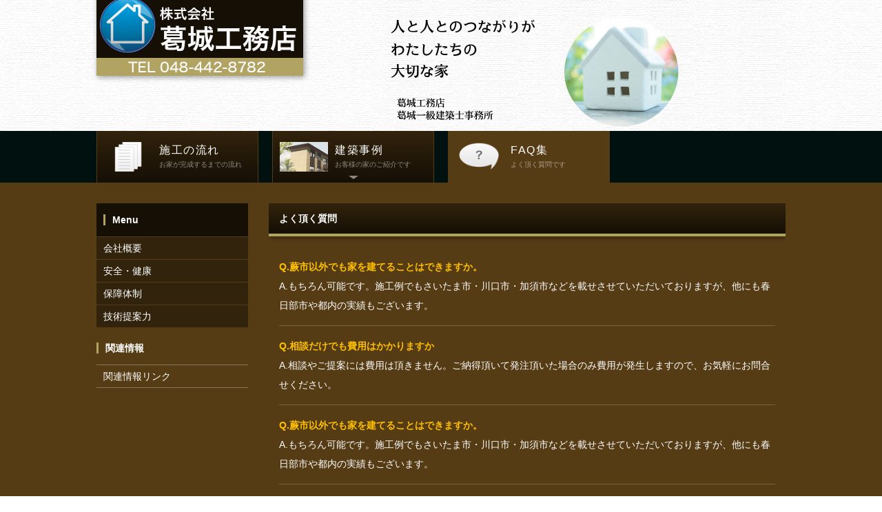

--- FILE ---
content_type: text/html
request_url: http://katsuragikoumuten.com/faq.html
body_size: 4857
content:
<!DOCTYPE html>
<html lang="ja">
<head>
<meta charset="UTF-8">
<meta http-equiv="X-UA-Compatible" content="IE=edge">
<title>株式会社葛城工務店 katsuragikoumuten.com</title>
<meta name="viewport" content="width=device-width, initial-scale=1">
<meta name="description" content="埼玉県蕨市の建設業株式会社葛城工務店です。">
<meta name="keywords" content="葛城工務店,葛城一級建築士事務所,蕨市,注文住宅,katsuragi,新築,戸田,川口,さいたま">
<link rel="stylesheet" href="css/style.css">
<script type="text/javascript" src="js/openclose.js"></script>
<script type="text/javascript" src="ddmenu_min.js"></script>
<!--[if lt IE 9]>
<script src="https://oss.maxcdn.com/html5shiv/3.7.2/html5shiv.min.js"></script>
<script src="https://oss.maxcdn.com/respond/1.4.2/respond.min.js"></script>
<![endif]-->
</head>

<body>

<header>
<div class="inner">
<h1 id="logo"><a href="index.html"><img src="images/logo.png" alt="葛城工務店" class="pc"><img src="images/logo_s.png" alt="葛城工務店" class="sh"></a></h1>
</div>
<!--/inner-->
</header>

<div id="menu-box">
<!--PC用（481px以上端末）メニュー-->
<nav id="menubar">
<ul>
<li class="menu1"><a href="flow.html">施工の流れ<span>お家が完成するまでの流れ</span></a></li>
<li class="menu2"><a href="works.html">建築事例<span>お客様の家のご紹介です</span></a>
    <ul class="ddmenu">
    <li class="ddmenu1"><a href="works1.html">N様邸<span>川口市</span></a></li>
    <li class="ddmenu2"><a href="works1.html">S様邸<span>共同住宅</span></a></li>
    <li class="ddmenu3"><a href="works1.html">公共工事<span></span></a></li>
    <li class="ddmore"><a href="works.html">もっとみる</a></li>
	</ul>
</li>
<li class="menu3 current"><a href="faq.html">FAQ集<span>よく頂く質問です</span></a></li>
</ul>
</nav>
<!--スマホ用（480px以下端末）メニュー-->
<nav id="menubar-s">
<ul>
<li class="menu1"><a href="flow.html">施工の流れ<span>お家が完成するまでの流れ</span></a></li>
<li class="menu2"><a href="works.html">建築事例<span>お客様の家のご紹介です</span></a></li>
<li class="menu3"><a href="faq.html">FAQ集<span>よく頂く質問です</span></a></li>
</ul>
</nav>
</div>
<!--/menubox-->

<div id="contents">

<div class="inner">

<div id="main">

<section>

<h2>よく頂く質問</h2>

<dl class="faq">

<dt>Q.蕨市以外でも家を建てることはできますか。</dt>
<dd>A.もちろん可能です。施工例でもさいたま市・川口市・加須市などを載せさせていただいておりますが、他にも春日部市や都内の実績もございます。</dd>

<dt>Q.相談だけでも費用はかかりますか</dt>
<dd>A.相談やご提案には費用は頂きません。ご納得頂いて発注頂いた場合のみ費用が発生しますので、お気軽にお問合せください。</dd>

<dt>Q.蕨市以外でも家を建てることはできますか。</dt>
<dd>A.もちろん可能です。施工例でもさいたま市・川口市・加須市などを載せさせていただいておりますが、他にも春日部市や都内の実績もございます。</dd>

<dt>Q.保証内容はどうなっていますか。</dt>
<dd>A.基礎、柱、屋根、土台、外壁など基本的な部分については10年間保証させていただきます(網戸・畳などの消耗部材は除く)。万が一弊社が営業を続けられなくなった場合も、瑕疵担保責任保険に加入しておりますので、保険にて保証されます。</dd>

</dl>

</section>

</div>
<!--/main-->

<div id="sub">

<nav class="box1">
<h2>Menu</h2>
<ul class="submenu mb10">
<li><a href="company.html">会社概要</a></li>
<li><a href="anzen.html">安全・健康</a></li>
<li><a href="hosyo.html">保障体制</a></li>
<li><a href="gijutsu.html">技術提案力</a></li>
</ul>
</nav>

<aside>
<h2>関連情報</h2>
<ul class="submenu">
<li><a href="#">関連情報リンク</a></li>
</ul>
</aside>

</div>
<!--/sub-->

<p id="pagetop"><a href="#">↑</a></p>

<footer>
<small>Copyright&copy; <a href="index.html">Katsuragi Koumuten</a> All Rights Reserved.</small>
<span class="pr"><a href="http://template-party.com/" target="_blank">Web Design:Template-Party</a></span>
</footer>

</div>
<!--/inner-->

</div>
<!--/contents-->

<!--スマホ用更新情報　480px以下-->
<script type="text/javascript">
if (OCwindowWidth() <= 480) {
	open_close("newinfo_hdr", "newinfo");
}
</script>

<!--メニューの３本バー-->
<div id="menubar_hdr" class="close"><span></span><span></span><span></span></div>
<!--メニューの開閉処理条件設定　480px以下-->
<script type="text/javascript">
if (OCwindowWidth() <= 480) {
	open_close("menubar_hdr", "menubar-s");
}
</script>
</body>
</html>


--- FILE ---
content_type: text/css
request_url: http://katsuragikoumuten.com/css/style.css
body_size: 25928
content:
@charset "utf-8";


/*PC・タブレット・スマホ共通設定
------------------------------------------------------------------------------------------------------------------------------------------------------*/

/*全体の設定
---------------------------------------------------------------------------*/
body {
	margin: 0px;
	padding: 0px;
	color: #333;	/*全体の文字色*/
	font-family:"ヒラギノ角ゴ Pro W3", "Hiragino Kaku Gothic Pro", "メイリオ", Meiryo, Osaka, "ＭＳ Ｐゴシック", "MS PGothic", sans-serif;	/*フォント種類*/
	font-size: 14px;	/*文字サイズ*/
	line-height: 2;		/*行間*/
	background: #fff url(../images/bg_s.jpg) repeat center;	/*背景色と壁紙（古いブラウザ、主にIE8以下用）*/
	background: #fff url(../images/bg.jpg) repeat center/100px;	/*背景色と壁紙*/
	-webkit-text-size-adjust: none;
}
h1,h2,h3,h4,h5,p,ul,ol,li,dl,dt,dd,form,figure,form {margin: 0px;padding: 0px;}
ul {list-style-type: none;}
img {border: none;max-width: 100%;height: auto;}
table {border-collapse:collapse;font-size: 100%;border-spacing: 0;}
iframe {width: 100%;}

/*リンク（全般）設定
---------------------------------------------------------------------------*/
a:hover {
	text-decoration: none;	/*マウスオン時に下線を消す設定。残したいならこの１行削除。*/
}

/*ヘッダー（ロゴが入った最上段のブロック）
---------------------------------------------------------------------------*/
/*ヘッダーブロック*/
header {
	width: 100%;	/*画面横一杯使う為に100%指定*/
}
/*ヘッダーブロック（トップページ用）*/
#top header {
	background: url(../images/mainimg_s.jpg) no-repeat center bottom;	/*メイン画像（古いブラウザ、主にIE8以下用）*/
	background: url(../images/mainimg.jpg) no-repeat center bottom/1200px;	/*メイン画像*/
}
/*サイト幅にしたheader内のブロック*/
header .inner {
	width: 1000px;	/*幅*/
	height: 190px;	/*高さ*/
	margin: 0 auto;
	position: relative;
	background: url(../images/subimg_s.jpg) no-repeat right bottom;	/*トップ以外で使う小さめのメイン画像（古いブラウザ、主にIE8以下用）*/
	background: url(../images/subimg.jpg) no-repeat right bottom/600px;	/*トップ以外で使う小さめのメイン画像*/
}
/*サイト幅にしたheader内のブロック（トップページ用の追加指定）*/
#top header .inner {
	height: 500px;	/*高さ*/
	background: none;
}
/*ロゴ画像*/
header #logo img {
	vertical-align: bottom;
	width: 300px;	/*ロゴ画像の幅*/
	position: absolute;
	left: 0px;	/*header #innerに対して左から0pxの場所に配置*/
	top: -10px;	/*header #innerに対して上から-10pxの場所に配置。ボックスの影に違和感がないよう上にずらしています。*/
	-webkit-box-shadow: 2px 2px 8px rgba(0,0,0,0.4);	/*影の設定。左右、上下、広げる幅*、rgbでの色設定。rgbaは左３つの数字が色(0,0,0は黒)で最後の小数点が透明度。*/
	box-shadow: 2px 2px 8px rgba(0,0,0,0.4);	/*同上*/
}

/*メインメニュー
---------------------------------------------------------------------------*/
/*メニューブロックの設定*/
#menu-box {
	width: 100%;	/*画面幅いっぱいにとる設定*/
	background: #00110f;	/*背景色*/
}
#menubar {
	width: 1000px;	/*メニューが実際に配置されているブロックの幅指定*/
	overflow: hidden;
	margin: 0 auto;
}
/*メニュー１個あたりの設定*/
#menubar li,
#menubar-s li {
	float: left;	/*左に回り込み*/
	width: 23.5%;	/*メニュー幅*/
	margin-left: 2%;	/*メニュー間の余白*/
	background: #150f05;	/*背景色（古いブラウザ用）*/
	background: -webkit-linear-gradient(#32230c, #150f05);	/*グラデーション*/
	background: linear-gradient(#32230c, #150f05);			/*同上*/
	-webkit-transition: 0.5s;	/*マウスオン時の移り変わるまでの時間設定。0.5秒。*/
	transition: 0.5s;			/*同上*/
}
#menubar li:first-child {
	margin-left: 0px;
}
#menubar a,
#menubar-s a {
	display: block;
	text-decoration: none;
	color: #fff;		/*文字色*/
	font-size: 16px;	/*文字サイズ*/
	border-left: 1px solid #563c15;		/*左の線の幅、線種、色*/
	border-right: 1px solid #563c15;	/*右の線の幅、線種、色*/
	padding: 12px 0px 16px 90px;		/*上、右、下、左にとるボックス内の余白*/
	letter-spacing: 0.1em;	/*文字間隔を少しだけ広くとる設定。不要ならこの行削除。*/
}
/*1つ目メニュー（施工の流れ）*/
#menubar li.menu1 a,
#menubar-s li.menu1 a {
	background: url(../images/menu1_bg_s.png) no-repeat 10px center;	/*背景画像の読み込み（古いブラウザ、主にIE8以下用）*/
	background: url(../images/menu1_bg.png) no-repeat 10px center/70px;	/*背景画像の読み込み。リピートせずに左から10pxの場所、上下中央に70px幅で配置する指定。*/
}
/*2つ目メニュー（建築事例）*/
#menubar li.menu2 a,
#menubar-s li.menu2 a {
	background: url(../images/menu2_bg_s.jpg) no-repeat 10px center;	/*背景画像の読み込み（古いブラウザ、主にIE8以下用）*/
	background: url(../images/arrow1.png) no-repeat center 65px, url(../images/menu2_bg.jpg) no-repeat 10px center/70px;	/*背景画像の読み込み。矢印と、画像との２つを読み込んでいます。*/
}
/*３つ目メニュー（FAQ集）*/
#menubar li.menu3 a,
#menubar-s li.menu3 a {
	background: url(../images/menu3_bg_s.png) no-repeat 10px center;	/*背景画像の読み込み（古いブラウザ、主にIE8以下用）*/
	background: url(../images/menu3_bg.png) no-repeat 10px center/70px;	/*背景画像の読み込み。リピートせずに左から10pxの場所、上下中央に70px幅で配置する指定。*/
}
/*４つ目メニュー（資料請求）*/
#menubar li.menu4 a,
#menubar-s li.menu4 a {
	background: url(../images/menu4_bg_s.png) no-repeat 10px center;	/*背景画像の読み込み（古いブラウザ、主にIE8以下用）*/
	background: url(../images/menu4_bg.png) no-repeat 10px center/70px;	/*背景画像の読み込み。リピートせずに左から10pxの場所、上下中央に70px幅で配置する指定。*/
}
/*飾り文字（小さな補足用テキスト）*/
#menubar span,
#menubar-s span {
	display: block;
	font-size: 10px;	/*文字サイズ*/
	margin-top: -5px;
	letter-spacing: normal;
	color: rgba(255,255,255,0.5);	/*文字色。左３つの数字がrgbでの色。この場合は白。最後の0.5は透明度50%の事。*/
}
/*マウスオン時と、現在表示中*/
#menubar li:hover ,
#menubar li.current {
	background: #563c15;	/*背景色*/
	color: #fff;	/*文字色*/
}
/*スマホ用メニューを表示させない*/
#menubar-s {
	display: none;
}
/*３本バーアイコンを表示させない*/
#menubar_hdr {
	display: none;
}

/*ドロップダウンメニュー用
---------------------------------------------------------------------------*/
/*ドロップダウンブロックの設定*/
#menubar ul.ddmenu {
	position:absolute;
	visibility: hidden;
	z-index: 10;
}
/*メニュー１個あたりの設定*/
#menubar ul.ddmenu li {
	float: none;
	margin: 0;
	width: 235px;	/*メニュー幅*/
	background: #fff;	/*背景色*/
}
#menubar ul.ddmenu li a {
	color: #333;	/*文字色*/
	border-bottom: 1px solid #563c15;	/*下線の幅、線種、色*/
}
/*１つ目メニュー（A様宅）*/
#menubar ul.ddmenu li.ddmenu1 a {
	background: url(../images/ddmenu1_bg_s.jpg) no-repeat 10px center;	/*背景画像の読み込み（古いブラウザ、主にIE8以下用）*/
	background: url(../images/ddmenu1_bg.jpg) no-repeat 10px center/70px;	/*背景画像の読み込み。リピートせずに左から10pxの場所、上下中央に70px幅で配置する指定。*/
}
/*２つ目メニュー（B様宅）*/
#menubar ul.ddmenu li.ddmenu2 a {
	background: url(../images/ddmenu2_bg_s.jpg) no-repeat 10px center;	/*背景画像の読み込み（古いブラウザ、主にIE8以下用）*/
	background: url(../images/ddmenu2_bg.jpg) no-repeat 10px center/70px;	/*背景画像の読み込み。リピートせずに左から10pxの場所、上下中央に70px幅で配置する指定。*/
}
/*３つ目メニュー（C様宅）*/
#menubar ul.ddmenu li.ddmenu3 a {
	background: url(../images/ddmenu3_bg_s.jpg) no-repeat 10px center;	/*背景画像の読み込み（古いブラウザ、主にIE8以下用）*/
	background: url(../images/ddmenu3_bg.jpg) no-repeat 10px center/70px;	/*背景画像の読み込み。リピートせずに左から10pxの場所、上下中央に70px幅で配置する指定。*/
}
/*最後のメニュー（もっとみる）*/
#menubar ul.ddmenu li.ddmore a {
	background: url(../images/ddmore_bg_s.png) no-repeat 10px center;	/*背景画像の読み込み（古いブラウザ、主にIE8以下用）*/
	background: url(../images/ddmore_bg.png) no-repeat 10px center/70px;	/*背景画像の読み込み。リピートせずに左から10pxの場所、上下中央に70px幅で配置する指定。*/
}
/*飾り文字（小さな補足用テキスト）*/
#menubar ul.ddmenu li span {
	color: #333;	/*文字色*/
}
/*マウスオン時の設定*/
#menubar ul.ddmenu li:hover {
	background: #fff69e;	/*背景色*/
}

/*コンテンツ（main、sub、footerを囲むボックス）
---------------------------------------------------------------------------*/
#contents {
	clear: both;
	padding-top: 30px;
	background: #563c15;	/*背景色*/
	color: #fff;	/*文字色*/
}
/*contentsブロック内のリンクテキストの設定*/
#contents a {
	color: #fff;	/*文字色*/
	-webkit-transition: 0.5s;	/*マウスオン時の移り変わるまでの時間設定。0.5秒。*/
	transition: 0.5s;			/*同上*/
}
#contents a:hover {
	color: #ffe400;			/*マウスオン時の文字色*/
}
/*サイト幅にしたcontents内のブロック*/
#contents .inner {
	width: 1000px;	/*幅*/
	margin: 0 auto;
}

/*メインコンテンツ
---------------------------------------------------------------------------*/
#main {
	float: right;	/*右側に回り込み*/
	width: 750px;	/*幅*/
	padding-bottom: 30px;
	overflow: hidden;
}
/*１カラム時のメインコンテンツ設定*/
.c1 #main {
	float: none;
	width: auto;
}
/*mainコンテンツのh2タグの設定*/
#main h2 {
	clear: both;
	margin-bottom: 15px;
	font-size: 100%;
	color: #FFF;		/*文字色*/
	padding: 8px 15px;	/*上下、左右への余白*/
	background: #150f05;	/*背景色（古いブラウザ用）*/
	background: -webkit-linear-gradient(#32230c, #150f05);	/*グラデーション*/
	background: linear-gradient(#32230c, #150f05);			/*同上*/
	-webkit-box-shadow: 2px 3px 6px rgba(0,0,0,0.3);	/*影の設定。左右、上下、ぼかし幅。rgbaは色設定で0,0,0は黒。0.3が透明度。*/
	box-shadow: 2px 3px 6px rgba(0,0,0,0.3);	/*同上*/
	border-bottom: 4px solid #b1a45d;	/*下線の幅、線種、色*/
}
/*mainコンテンツのh3タグの設定*/
#main h3 {
	clear: both;
	margin-bottom: 15px;
	font-size: 100%;
	padding: 4px 15px;	/*上下、左右への余白*/
	background: #150f05;	/*背景色（古いブラウザ用）*/
	background: -webkit-linear-gradient(to right, #32230c, transparent);	/*右向きのグラデーション。#32230cから透明(transparent)に。*/
	background: linear-gradient(to right, #32230c, transparent);			/*同上*/
}
/*mainコンテンツの段落タグ設定*/
#main p {
	padding: 7px 15px 14px;	/*上、左右、下への余白*/
}
#main p + p {
	padding-top: 0px;
}
#main h2 + p,
#main h3 + p {
	padding-top: 0px;
	margin-top: -5px;
}

/*mainブロック内のbox1設定
---------------------------------------------------------------------------*/
#main .box1 {
	overflow: hidden;
	background: #fff;	/*背景色*/
	color: #666;		/*文字色*/
	border-radius: 10px;	/*角丸のサイズ*/
	padding: 30px;			/*ボックス内の余白*/
	margin-bottom: 15px;
}
#main .box1 .color1 {
	color: #b1a45d;
}

/*「施工の流れ」ページの一覧用ブロック
---------------------------------------------------------------------------*/
/*ボックスの設定*/
#main section.list {
	margin-bottom: 15px;	/*ボックス間のスペース*/
	position: relative;
	overflow: hidden;
	background: #fff;		/*背景色*/
	color: #666;			/*文字色*/
	border: 1px solid #ccc;	/*枠線の幅、線種、色*/
	padding: 2.5%;			/*ボックス内の余白*/
}
#main section.list a {
	display: block;
	text-decoration: none;
	overflow: hidden;
	color: #666;
	margin: -2.5%;
	padding: 2.5%;			/*ボックス内の余白*/
}
#main section.list a:hover {
	background: #fff69e;	/*マウスオン時の背景色*/
}
/*ボックス内の段落タグ設定*/
#main section.list p {
	padding: 0px;
	margin-left: 34%;	/*左の写真とのバランスをとって設定*/
}
/*ボックス内の写真設定*/
#main section.list figure img {
	float: left;		/*画像を左へ回り込み*/
	padding: 5px;		/*余白*/
	width: 30%;			/*写真の幅*/
	height: auto;		/*写真の高さ*/
	border: 1px solid #ccc;	/*線の幅、線種、色*/
	background: #fff;	/*写真と枠線の間(padding:5px)に出る色になります*/
}
/*ボックス内のh4タグ設定*/
#main section.list h4 {
	font-size: 17px;	/*文字サイズ*/
	margin-left: 34%;	/*左の写真とのバランスをとって設定*/
}
/*コンパクトタイプのボックス追加設定*/
#main section.list.compact {
	width: 23%;		/*compactタイプの幅*/
	float: left;	/*ボックスを左に回り込み*/
	height: 260px;	/*compactタイプの高さ*/
	margin-left: 3.5%;	/*ボックス間の余白*/
}
#main section.list.compact a {
	height: 100%;
}
.c1 #main section.list.compact {
	width: 16.5%;
}
/*コンパクトタイプのh4タグ追加設定*/
#main section.list.compact h4 {
	margin-left: 0;
}
/*コンパクトタイプの段落タグ追加設定*/
#main section.list.compact p {
	margin-left: 0;
	font-size: 11px;	/*compactタイプの文字サイズ*/
	line-height: 1.4;
	margin-bottom: 5px;
}
/*コンパクトタイプの写真追加設定*/
#main section.list.compact figure img {
	float: none;
	width: auto;
	margin: 0;
	padding: 0;
}

/*サブコンテンツ
---------------------------------------------------------------------------*/
#sub {
	float: left;	/*左に回り込み*/
	width: 220px;	/*幅*/
}
/*１カラム時のsubブロックを表示させない設定*/
.c1 #sub {
	display: none;
}
/*subコンテンツ内のh2タグ設定*/
#sub h2 {
	font-size: 100%;
	padding-bottom: 10px;
	border-bottom: solid 1px #fff;	/*下の線の線種、幅、色*/
	border-bottom: solid 1px rgba(255,255,255,0.3);
}
/*subコンテンツのh2タグの１文字目への設定*/
#sub h2::first-letter {
	border-left: 3px solid #b1a45d;	/*左側のアクセント用ラインの幅、線種、色*/
	padding-left: 10px;
}

/*サブコンテンツ内のメニュー
---------------------------------------------------------------------------*/
/*メニュー全体の設定*/
#sub ul.submenu {
	margin-bottom: 15px;	/*メニューブロックの下に空けるスペース*/
}
/*メニュー１個ごとの設定*/
#sub ul.submenu li {
	border-bottom: solid 1px #fff;	/*上の線の線種、幅、色*/
	border-bottom: solid 1px rgba(255,255,255,0.3);
}
#sub ul.submenu li a {
	text-decoration: none;
	display: block;
	padding: 2px 10px;	/*メニュー内の余白。上下、左右への設定。*/
}
#sub ul.submenu li a:hover {
	background: #fff;
	color: #333;
}

/*サブコンテンツ内のbox1
---------------------------------------------------------------------------*/
/*box1共通設定*/
#sub .box1 {
	margin-bottom: 15px;	/*ボックスの下に空けるスペース*/
	background: #32230c;	/*背景色*/
}
/*box1内のメニューの設定*/
#sub .box1 ul.submenu {
	margin-bottom: 0px;
}
#sub .box1 > ul.submenu li {
	border-bottom: solid 1px #563c15;	/*下の線の線種、幅、色*/
}
/*box1内のh2タグの設定*/
#sub .box1 > h2 {
	border-bottom: solid 1px #563c15;	/*下の線の線種、幅、色*/
	background: #150f05;	/*背景色*/
}
/*box1内のh2タグとpタグの設定*/
#sub > .box1 h2,
#sub > .box1 p {
	padding: 10px;
}

/*フッター設定
---------------------------------------------------------------------------*/
footer {
	clear: both;
	text-align: center;
	padding: 10px 0px;
}
footer a {
	text-decoration: none;
}
footer .pr {
	display: block;
	font-size: 80%;
}

/*トップページ内「更新情報・お知らせ」ブロック
---------------------------------------------------------------------------*/
/*ブロック全体の設定*/
#new dl{
	padding-left: 15px;
	margin-bottom: 15px;
	height: 140px;	/*高さ*/
	overflow: auto;	/*高さの設定を超えるとスクロールが自動で出る設定。全部表示させていたいならこの行と上の行を削除。*/
}
/*日付設定*/
#new dt {
	font-weight: bold;	/*太字にする設定。標準がいいならこの行削除。*/
	float: left;
	width: 8em;
}
/*記事設定*/
#new dd {
	padding-left: 8em;
}

/*テーブル
---------------------------------------------------------------------------*/
/*ta1設定*/
.ta1 {
	width: 100%;
	margin-bottom: 15px;
}
.ta1, .ta1 td, .ta1 th {
	border: 1px solid #ccc;	/*テーブルの枠線の幅、線種、色*/
	padding: 10px;	/*ボックス内の余白*/
	word-break: break-all;
}
/*テーブル１行目に入った見出し部分*/
.ta1 th.tamidashi {
	width: auto;
	text-align: left;	/*左よせ*/
	background: #a20a18;	/*背景色*/
	color: #fff;
}
/*ta1の左側ボックス*/
.ta1 th {
	width: 140px;	/*幅*/
	text-align: center;	/*センタリング*/
	background: #150f05;	/*背景色*/
}
/*画像*/
.ta1 img {
	vertical-align: bottom;
}

/*よく頂く質問ページ
---------------------------------------------------------------------------*/
/*ブロック全体*/
.faq {
	padding: 0px 15px;	/*上下、左右への余白*/
}
/*質問の設定*/
.faq dt {
	color: #ffc000;	/*文字色*/
	font-weight: bold;	/*太字*/
	padding-top: 15px;
}
/*回答の設定*/
.faq dd {
	border-bottom: 1px solid #fff;	/*下線の幅、線種、色*/
	border-bottom: 1px solid rgba(255,255,255,0.2);	/*下線の幅、線種、色*/
	overflow: hidden;
	padding-bottom: 15px;
}

/*PAGE TOP設定
---------------------------------------------------------------------------*/
#pagetop {
	clear: both;
	padding-top: 40px;
}
#pagetop a {
	color: #333;		/*文字色*/
	font-size: 20px;	/*文字サイズ*/
	background: #fff;	/*背景色*/
	text-decoration: none;
	text-align: center;
	display: block;
	float: right;
	width: 40px;
	line-height: 40px;
	border-radius: 20px;
}
/*マウスオン時*/
#pagetop a:hover {
	background-color: #999;	/*背景色*/
	color: #FFF;			/*文字色*/
}

/*トップページのNEWアイコン
---------------------------------------------------------------------------*/
.newicon {
	background: #F00;
	color: #FFF;
	font-size: 10px;
	padding: 0px 5px;
	border-radius: 2px;
	margin: 0px 5px;
}

/*その他
---------------------------------------------------------------------------*/
.look {background: #333;}
.mb15,.mb1em {margin-bottom: 15px;}
.clear {clear: both;}
ul.disc {padding: 0em 25px 1em;list-style: disc;}
.color1 {color: #ffe400;}
.pr {font-size: 10px;}
.wl {width: 96%;}
.ws {width: 50%;}
.c {text-align: center;}
.r {text-align: right;}
.l {text-align: left;}
img.fr {float: right;margin-left: 10px;margin-bottom: 10px;}
img.fl {float: left;margin-right: 10px;margin-bottom: 10px;}
.big1 {font-size: 30px;letter-spacing: 0.2em;}
.mini1 {font-size: 11px;}
.sh{display:none;}



/*画面幅800px以下の設定
------------------------------------------------------------------------------------------------------------------------------------------------------*/
@media screen and (max-width:800px){

/*ヘッダー（サイトロゴが入った最上段のブロック）
---------------------------------------------------------------------------*/
/*ヘッダーブロック（トップページ用）*/
#top header {
	background: url(../images/mainimg_s.jpg) no-repeat center bottom/100%;
}
/*サイト幅にしたheader内のブロック*/
header .inner {
	width: auto;
	background: url(../images/subimg_s.jpg) no-repeat right bottom/60%;
}
/*サイト幅にしたheader内のブロック（トップページ用の追加指定）*/
#top header .inner {
	height: 350px;
}
/*ロゴ画像*/
header #logo img {
	width: 40%;
}

/*メインメニュー
---------------------------------------------------------------------------*/
/*メニューブロックの設定*/
#menubar {
	width: auto;
}
/*メニュー１個あたりの設定*/
#menubar li {
	width: 50%;
	margin: 0px;
}
#menubar a,
#menubar-s a {
	box-sizing: border-box;
	-moz-box-sizing: border-box;
	-webkit-box-sizing: border-box;
	border-bottom: 2px solid #563c15;
}
/*2つ目メニュー（建築事例）*/
#menubar li.menu2 a,
#menubar-s li.menu2 a {
	background: url(../images/menu2_bg.jpg) no-repeat 10px center/70px;
}
/*ドロップダウンメニュー用
---------------------------------------------------------------------------*/
/*ドロップダウンブロックの設定*/
#menubar ul.ddmenu,
#menubar-s ul.ddmenu {
	display: none;	/*ドロップダウンメニューを表示させない*/
}

/*コンテンツ（main、sub、footerを囲むボックス）
---------------------------------------------------------------------------*/
/*サイト幅にしたcontents内のブロック*/
#contents .inner {
	width: auto;
	margin: 0px 20px;
}

/*main,subコンテンツ
---------------------------------------------------------------------------*/
#main, #sub {
	float: none;
	width: auto;
}

/*その他
---------------------------------------------------------------------------*/
body.s-n #sub {
	display: none;
}

}



/*画面幅650px以下の設定
---------------------------------------------------------------------------*/
@media screen and (max-width:650px){

/*全体の設定
---------------------------------------------------------------------------*/
body {
	background: #fff;
}

/*ヘッダー（サイトロゴが入った最上段のブロック）
---------------------------------------------------------------------------
/*サイト幅にしたheader内のブロック*/
header .inner {
	background: none;
	height: 110px;
}
/*サイト幅にしたheader内のブロック（トップページ用の追加指定）*/
#top header .inner {
	height: 280px;
}

}



/*画面幅480px以下の設定
------------------------------------------------------------------------------------------------------------------------------------------------------*/
@media screen and (max-width:480px){

/*ヘッダー（サイトロゴが入った最上段のブロック）
---------------------------------------------------------------------------*/
/*サイト幅にしたheader内のブロック*/
header .inner {
	background: none;
	position: static;
	height: auto;
}
/*サイト幅にしたheader内のブロック（トップページ用の追加指定）*/
#top header .inner {
	height: auto;
}
/*ロゴ画像*/
header #logo img {
	width: 100%;
	position: static;
}

/*メインメニュー
---------------------------------------------------------------------------*/
/*メニュー１個あたりの設定*/
#menubar-s li {
	width: 100%;
	margin: 0px;
}
/*スマホ用メニューを非表示から表示に切り替える*/
#menubar-s {
	display: block;
}
/*PC用メニューを非表示にする*/
#menubar {
	display: none;
}

/*３本バーアイコン設定
---------------------------------------------------------------------------*/
/*３本バーブロック*/
#menubar_hdr {
	display: block;
	position: absolute;
	top: 10px;		/*上から10pxの場所に配置*/
	right: 10px;	/*右から10pxの場所に配置*/
	width: 30px;	/*幅*/
	border: 1px solid #000;	/*枠線の幅、線種、色*/
	border-radius: 4px;	/*角丸のサイズ*/
	padding: 12px 10px 5px;	/*上、左右、下へのボックス内余白*/
	background: #fff;	/*背景色*/
}
/*３本のバー（1本あたり）*/
#menubar_hdr span {
	display: block;
	border-top: 3px solid #000;	/*枠線の幅、線種、色*/
	margin-bottom: 7px;	/*バー同士の余白*/
}

/*「施工の流れ」ページの一覧用ブロック
---------------------------------------------------------------------------*/
/*ボックス内の段落タグ設定*/
#main section.list p {
	margin-left: 0;
}
/*ボックス内の写真設定*/
#main section.list figure img {
	float: none;
	width: 100%;
	box-sizing: border-box;
	-moz-box-sizing: border-box;
	-webkit-box-sizing: border-box;
}
/*ボックス内のh4タグ設定*/
#main section.list h4 {
	margin-left: 0;
}
/*コンパクトタイプのボックス追加設定*/
#main section.list.compact {
	width: 100%;
	float: none;
	height: auto;
	margin-left: 0;
	box-sizing: border-box;
	-moz-box-sizing: border-box;
	-webkit-box-sizing: border-box;
	padding: 10%;
}

/*トップページ内「更新情報・お知らせ」ブロック
---------------------------------------------------------------------------*/
section#new h2.open {
	background: url(../images/btn_minus.png) no-repeat right center/34px 34px, linear-gradient(#32230c, #150f05);
}
section#new h2.close {
	background: url(../images/btn_plus.png) no-repeat right center/34px 34px, linear-gradient(#32230c, #150f05);
}

/*テーブル
---------------------------------------------------------------------------*/
/*テーブル内の左側*/
.ta1 th {
	width: 100px;
	padding: 5px;
}
/*テーブル内の右側*/
.ta1 td {
	width: auto;
	padding: 5px;
}

/*その他
---------------------------------------------------------------------------*/
.ws,.wl {width: 90%;}
img.fr,img.fl {float: none;margin: 0;width: 100%;}
.sh{display:block;}
.pc{display:none;}

}
